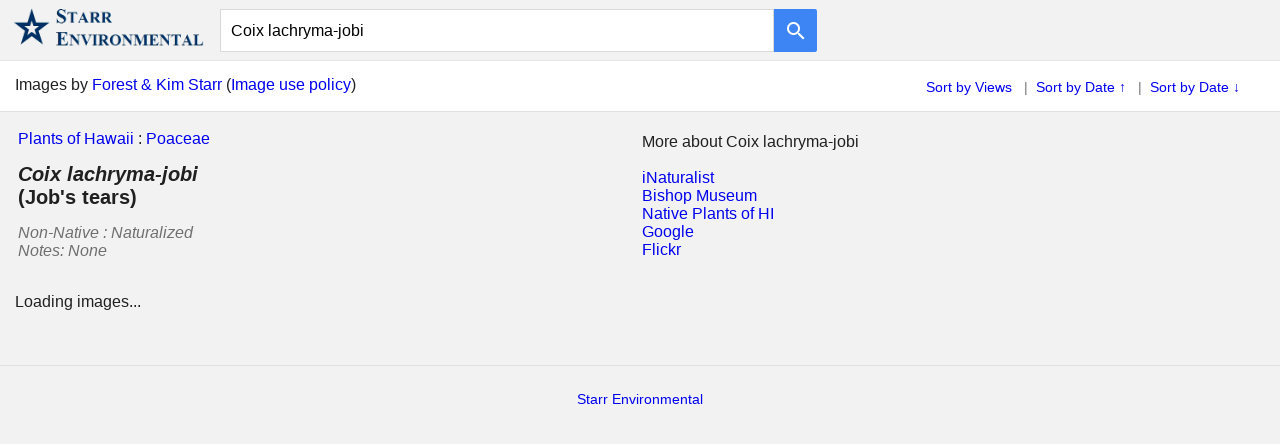

--- FILE ---
content_type: text/html; charset=utf-8
request_url: http://starrenvironmental.com/images/search/?q=Coix+lachryma-jobi&sort=interestingness-desc&show=hide
body_size: 11386
content:

<!DOCTYPE html>

<html>
<head>
<title>Coix lachryma-jobi - Starr Environmental</title>
<link rel="shortcut icon" type="image/x-icon" href="../graphics/starr_env_icon.jpg" />
<link rel="stylesheet" type="text/css" href="../../css.css">
<meta charset="UTF-8">
<meta name="description" content="Images of Coix lachryma-jobi, by Forest and Kim Starr." />
<meta name="viewport" content="width=device-width, initial-scale=1" />

<!-- *** Create thumbnails with link from Flickr information. START *** -->
<script type="text/javascript">
var y=0

var window_width = window.innerWidth;
var number_of_images = 300 // Desktop - Need to also change in JSON query to Flickr.
var image_size = "m"
if (window_width < 1000) {number_of_images = 100; image_size="q"}  // Mobile

function jsonFlickrApi(rsp) {
  var a = '';
  y=y+1
  //this loop runs through every item and creates HTML
  for (var i=0; i < number_of_images; i++) { 
    if (i < rsp.photos.photo.length) {
      photo = rsp.photos.photo[ i ];
      //notice that "x.jpg" is where you change the size of the image s=square, m=medium, t=thumbnail
      t_url = "http://farm" + photo.farm + ".static.flickr.com/" + photo.server + "/" + photo.id + "_" + photo.secret + "_" + image_size + ".jpg";
      p_url = "https://www.flickr.com/photos/starr-environmental/" + photo.id + "/";
      download_url = "https://www.flickr.com/photos/starr-environmental/" + photo.id + "/sizes/l";
      image_page_url = "../image/?q=" + photo.id +  "" ;
      var image_title = photo.title;
      image_title = image_title.replace("__",", "); 
      image_title = image_title.replace(/_/g," "); 
      var image_title2 = image_title.split("-");
      var uri = ("#" + image_title2[1] + "-" + image_title2[2]);
      // Date stuff - Start
      var image_year = uri.substr(1,2);
      var image_month = uri.substr(3,2);
      var image_day = uri.substr(5,2);
      if (image_year>90){image_year = "19" + image_year}
      if (image_year<90){image_year = "20" + image_year}
      image_month = (image_month-1);
      image_date = new Date(image_year, image_month, image_day);
      image_date = image_date.toDateString();
      image_date = image_date.substr(4);
      image_date = (image_date.substr(0,3) + " " + image_date.substr(4,2) + ", " + image_date.substr(7,4) ) ;
      // Date stuff - End
      image_title = (image_title2[3] + " " + image_title2[4] + ", " + image_title2[5] );
      var image_description_species = ('<a href="../species/?q=' + image_title2[3].replace(" ","+") + '"><i>' + image_title2[3] + '</i></a> ')
      var image_description =(image_description_species + image_title2[4] + ", " + image_title2[5] + ", " + image_title2[6]  );

      a +=  '<div class="image"><a href="' + image_page_url + '">' + '<img class="image_inserted" title="' + image_title  + '. '  + image_date + '. ' + uri + '" src="' + t_url + '"/><\/a><br \/><div class="show_text">' + image_description + '. '  + image_date + '. ' + uri + '.<\/div><\/div>';
    }
  }
  if (rsp.photos.photo.length==0) {
    a = '<h3>No matching images for <b>Coix lachryma-jobi</b></h3><h4>** Try Reload/Refesh page (Flickr database hickups sometimes) **</h4>';
  } 
  document.getElementById("flickr_images").innerHTML = a;
}
</script>
<!-- *** Create thumbnails with link from Flickr information. END *** -->

<style type="text/css">
/* *************** CSS START ***************** */
/* *** FULL PAGE - START *** */

.page_title {
  background-color:hsla(0, 0%, 95%, 1);
  font-size: 20px;
  padding-bottom:5px;
  padding-left:15px;
  padding-top:15px;
}

.page_title_detail {
  background-color: hsla(0, 0%, 95%, 1);
  padding-left:15px;
  padding-top:10px;
}

.plants_navigation {
  background-color: hsla(0, 0%, 95%, 1);
  font-style:normal;
  padding-top:15px;
  padding-bottom:0px;
  padding-left:15px;
  text-align:left;
}

/* *** FULL PAGE - END *** */
/* *** Desktop Pages - Start *** */
@media (min-width: 825px) { 

div.image {
  float:left;
  padding-bottom:8px;
  padding-right:12px;
}

.starr_policy_holder  {
  background-color:white;
  border-bottom:1px solid hsla(0, 0%, 88%, 1);
  height:35px;
  padding-top:15px;
}

.starr_policy {
  float:left;
  padding-left:15px;
}

.preferences  {
  color:hsla(0, 0%, 0%, 0.54);
  float:right;
  font-size:14px;
  padding-right:40px;
  padding-top:3px;
}

.repeater_container {
  padding-bottom:15px;
  padding-left:15px;
  padding-top:10px;
  font-size:14px;
}

.repeater {
  text-align:left;
  font-size:16px;
}

.filter_species {
  width:100%;
  text-align:left;
  }

.single_species {
  padding-bottom:15px;
  padding-left:15px;
  padding-top:15px;
  line-height:200%;
}

.family_link {
  float:left;
  display: block;
  font-size: 18px;
  font-weight: bold;
}

.species_name {
  display: block;
  font-size: 18px;
  font-weight: bold;
}

div.image_gallery_holder {
  padding-left:15px;
  padding-top:15px;
}

img.image_inserted {height:180px; max-width:600px;}

.image {min-width:115px;}

div.image_show {
  float:left;
  font-size:small;
  height:300px;
  width:250px;
}

div.show_text {
  color: hsla(0,0%,0%,0.54);
  font-size:small;
  height:80px;
  width:200px;
}

.view_on_flickr {
  clear:both;
  font-size:14px;
  line-height:200%;
  padding-bottom:25px;
  padding-top:25px; 
  text-align:center; 
}

.pre_footer_desktop {
  color:hsla(0, 0%, 0%, 0.54);
  font-size:14px;
  padding:15px;
  text-align:center;
}

.pre_footer_mobile {display:none;}

.footer_no_query_mobile {display:none;}

.footer {
  text-align:center;
  padding-left:0px;
}

.mobile_break {display:none;}

}
/* *** Desktop Pages - End *** */                                   

/* *** Mobile Pages - Start *** */
@media (max-width: 825px) {             

.starr_policy_holder  {display:none;}

//.plants_navigation {display:none;}

.repeater_container {
  border-top:1px solid hsla(0, 0%, 88%, 1);
  line-height:300%;
  margin-top:10px;
  padding-bottom:15px;
  font-size:14px;
}

.repeater {
  border-bottom:1px solid hsla(0, 0%, 88%, 1);
  font-size:14px;
  padding-left:15px;
  text-align:left;
}

.filter_species {
  width:100%;
  text-align:left;
  }

.single_species {
  padding-bottom:5px;
  padding-left:17px;
  text-align:left;
}

.species_name {
  font-size:16px;
  font-weight:bold;
  line-height:200%;
}

.species_notes {display:none;}

.family_link {display:none;}

div.image_gallery_holder {padding-left:15px;}

img.image_inserted {float:left; height:150px; width:150px; padding:2px;}

div.image {float:left;}

div.show_text {display:none;}

.pre_footer_desktop {display:none;}

.pre_footer_mobile {
  clear:both;
  line-height:200%;
  padding-top:15px;
  padding-bottom:15px;
}

.mobile_break {display:inline;}


}
/* *** Mobile Pages End *** */
/* *************** CSS End ***************** */
</style>
</head>
<body> 

<!-- Header Start -->
<div class="header_container">
  <div class="logo">
    <a href="../../"><img src="../graphics/starr_environmental_transparent_large.png" alt="Starr Environmental" style="width:200px;"></a>
  </div>
  <div class="logo_small">
    <a href="../../"><img src="../graphics/starr_environmental_one_line_transparent.png" alt="Starr Environmental" style="width:300px;"></a>
  </div>
    <form class="form" action="../search/" method="get">
      <input class="search_field" id="q" name="q" value=""><button class="button" type="submit"><img alt="Search" class="button_image" src="../graphics/google_search_white_24dp_1x.png"></button>
    </form>
</div>
<!-- Header End -->

<script type="text/javascript">
document.getElementById('q').value= 'Coix lachryma-jobi';	 //add text to search box
</script>

<div  class="starr_policy_holder">
  <div  class="starr_policy">
    Images by <a href="../../">Forest &amp; Kim Starr</a> (<a href="../../imageusepolicy/">Image use policy</a>)
  </div>
  <!-- PREFERENCES FOR SORT -->
  
    <div class="preferences">
      
          <a href="?q=Coix+lachryma-jobi&sort=relevance">Sort by Views</a>
      &nbsp;&nbsp;|&nbsp;
      
          <a href="?q=Coix+lachryma-jobi&sort=date-taken-asc">Sort by Date &uarr;</a>
        &nbsp;&nbsp;|&nbsp;
      
          <a href="?q=Coix+lachryma-jobi&sort=date-taken">Sort by Date &darr;</a>
      
    </div>
  
  <!-- PREFERENCES -->
</div>
  
<!-- Add list of species that match, or go to family page -->
<table width="100%">
<tr>
<td align="left" valign="top" width="50%">


<form method="post" action="./?q=Coix+lachryma-jobi&amp;sort=interestingness-desc&amp;show=hide" id="repeater">
<div class="aspNetHidden">
<input type="hidden" name="__VIEWSTATE" id="__VIEWSTATE" value="/wEPDwULLTE3OTk4OTcxNzNkZF+R6lm7hKXWQrg0IkDTmpO5uQCXwj8kDmsWoid6haZ9" />
</div>

<div class="aspNetHidden">

	<input type="hidden" name="__VIEWSTATEGENERATOR" id="__VIEWSTATEGENERATOR" value="7925D160" />
</div>

<!-- This is here to help with going to family page if in search. -->

  
  
<!-- This is here to help with going to family page if in search. -->


<!-- Makes list of species that match query - START -->

    
     
      <div class="plants_navigation"><a href="../">Plants of Hawaii</a> : <a href="../family/?q=Poaceae">Poaceae</a></div>
      <div class="page_title"><i>Coix lachryma-jobi</i><br>(Job's tears)</div>
      <div class="mobile_break"><br></div> 
      <div class="page_title_detail">
      Non-Native : Naturalized
      <br>Notes: <i>None</i>
      </div>
      </div> 
    
    
</form>
<!-- Makes list of species that match query - END -->


</td>

  <td align="left" valign="top" width="50%">
    <br>
    More about Coix lachryma-jobi
    <br>
    <br>
    <a href="https://www.inaturalist.org/observations?place_id=11&taxon_name=Coix lachryma-jobi&view=species">iNaturalist</a>
    <br>
    <a href="https://plantsofhawaii.org/search/Coix lachryma-jobi">Bishop Museum</a>
    <br>
    <a href="https://www.nativeplantsofhawaii.org/_/search?query=Coix lachryma-jobi">Native Plants of HI</a>
    <br>
    <a href="https://www.google.com/search?q=Coix lachryma-jobi">Google</a>
    <br>
    <a href="https://www.flickr.com/search/?q=Coix lachryma-jobi">Flickr</a>
  </td>

</tr>
</table>

<!-- IMAGES START -->
<div class="image_gallery_holder">
  <div id="flickr_images">   
    Loading images...
  </div>
</div>
<!-- IMAGES END -->

<br style="clear:both;">
<br>
<br>

<!-- PRE-FOOTER MOBILE START -->
<div class="pre_footer_mobile">
  Images by <a href="../../">Forest &amp; Kim Starr</a>
  <br>
  <a href="../../imageusepolicy/">Image use policy</a>
</div>
<!-- PRE-FOOTER MOBILE END -->

<!-- FOOTER START -->
<div class="footer">
  <a href="../../">Starr Environmental</a>
</div>
<!-- FOOTER END -->

<!-- CALL TO FLICKR START -->

  <script async type="text/javascript" src="https://api.flickr.com/services/rest/?method=flickr.photos.search&api_key=2addf7acb65d08197101cb299189b44f&text=Coix+lachryma-jobi&user_id=97499887%40N06&sort=interestingness-desc&per_page=300&media=photos&format=json"></script>

<!-- CALL TO FLICKR END -->

</body>
</html> 